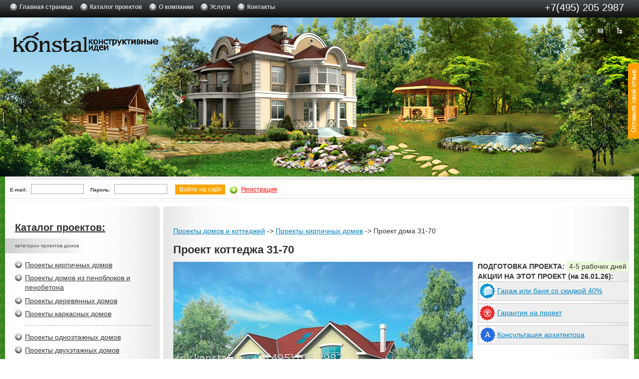

--- FILE ---
content_type: text/html; charset=utf-8
request_url: https://konstal.ru/31-70
body_size: 7484
content:
<!DOCTYPE HTML PUBLIC "-//W3C//DTD HTML 4.01 Transitional//EN" "http://www.w3.org/TR/html4/loose.dtd">
﻿﻿<html lang="ru"> 
<head>
<title>Проект дома 31-70 из кирпича. Проект коттеджа 31-70. Дом 12.02 на 12.02 м.</title>
<meta http-equiv="Content-Type" content="text/html; charset=windows-1251">
<meta name='description' content='Современный коттедж 31-70 из кирпича или поризованного камня. Проект коттеджа 31-70. Дом 12.02 на 12.02 м, площадью 205.70 кв. м., 2 этажа, с мансардой. Готовые типовые проекты загородных домов по низким ценам.' />
<meta name='keywords' content='проекты домов, проекты коттеджей, проекты загородных домов, типовые проекты, проекты домов и коттеджей, проект коттеджа цена, лучшие проекты домов и коттеджей, проектирование, индивидуальные проекты домов, проекты домов и коттеджей бесплатно, внесение изменений, строительство' />
<meta property="og:url" content="https://konstal.ru/31-70" />
<meta property="og:type" content="article" />
<meta property="og:title" content="Проект дома 31-70 из кирпича. Проект коттеджа 31-70. Дом 12.02 х 12.02 м." />
<meta property="og:image" content="https://shop.konstal.ru/amf/Services/ru/konstal/shop/img/view.php?width=470&height=246&code=31-70" alt="Проект дома 31-70" />
<meta property="og:description" content='Современный коттедж 31-70 из кирпича или поризованного камня. Проект коттеджа 31-70. Дом 12.02 на 12.02 м, площадью 205.70 кв. м., 2 этажа, с мансардой. Готовые типовые проекты загородных домов по низким ценам.' />
<link rel="icon" href="/favicon.ico" type="image/x-icon">
<link rel="shortcut icon" href="/favicon.ico" type="image/x-icon">

<link rel="canonical" href=https://konstal.ru/31-70>
<link href="/css/style1.css" rel="stylesheet" type="text/css">
<!--[if IE 7]><html class="ie7"><![endif]-->
<!--[if IE 8]><html class="ie8"><![endif]-->
<!--Акции-->
<script type="text/javascript" src="https://ajax.googleapis.com/ajax/libs/jquery/1.3.2/jquery.min.js"></script>
<script type="text/javascript">
$(function(){
$('dl.tabs dt').click(function(){
$(this)
.siblings().removeClass('selected').end()
.next('dd').andSelf().addClass('selected');
});
});
</script>
<!--Конец акции-->

<!--Google Analytics-->
<script type="text/javascript">

  var _gaq = _gaq || [];
  _gaq.push(['_setAccount', 'UA-3084257-1']);
  _gaq.push(['_trackPageview']);

  (function() {
    var ga = document.createElement('script'); ga.type = 'text/javascript'; ga.async = true;
    ga.src = ('https:' == document.location.protocol ? 'https://ssl' : 'http://www') + '.google-analytics.com/ga.js';
    var s = document.getElementsByTagName('script')[0]; s.parentNode.insertBefore(ga, s);
  })();

</script>
<!--End of Google Analytics-->
</head>
<body>
<div class="all_wrap">
	<div class="header">
    	<div class="top_links">
        	<ul>
                <li><a href="/">Главная страница</a></li>
                <li><a href="/catalogue/">Каталог проектов</a></li>
                <li><a href="/about/">О компании</a></li>
                <li><a href="/services/">Услуги</a></li>
                <li><a href="/coordinates/">Контакты</a></li>
            </ul>
            <div class="tel_numb">+7(495) 205 2987</div>
        </div>
        <div class="header_img">
        	<a href="/" class="logo"></a>
            <div class="head_block_a">
            	<a href="/"><img src="/img/home.png" width="19" height="18" alt=""></a>
                <img src="/img/border.png" width="11" height="16" alt="">
                <a href="/feedback/mail/"><img src="/img/mail.png" width="19" height="18" alt=""></a>
                <img src="/img/border.png" width="11" height="16" alt="">
                <a href="/map/"><img src="/img/map.png" width="19" height="18" alt=""></a>
            </div>
            <a href="/feedback/mail/" class="pos"></a>
        </div>
    </div>
    <div class="wrap_cont">
    	<div class="input_w_form">
        	<div class="input_form">
            	<form>
                	<label>E-mail:<input type="text"></label>
                    <label>Пароль:<input type="password"></label>
                    <button type="submit">Войти на сайт</button>
                </form>
                <a href="#">Регистрация</a>
            </div>
        </div>
        <div class="content">
        	<div class="left_block">
            	<div class="left_menu">
                	<div class="left_menu_tr"></div>
                	<div class="left_menu_br"></div>
                    <h3><a href="/catalogue/">Каталог проектов:</a></h3>
                    <div class="categories">категории проектов домов</div>
                    <ul>
                    	<li><a href="/catalogue/0-10000/brick">Проекты кирпичных домов</a></li>
                        <li><a href="/catalogue/0-10000/gas_concrete,foam_concrete,haydite_concrete,casing">Проекты домов из пеноблоков и пенобетона</a></li>
                        <li><a href="/catalogue/0-10000/wood">Проекты деревянных домов</a></li>
                        <li><a href="/catalogue/0-10000/frame">Проекты каркасных домов</a></li>
                    </ul>
                    <ul>
                    	<li><a href="/catalogue.php?floor=1">Проекты одноэтажных домов</a></li>
                        <li><a href="/catalogue.php?floor=2">Проекты двухэтажных домов</a></li>
                        <li><a href="/catalogue.php?floor=3">Проекты трехэтажных домов</a></li>
                        <li><a href="/catalogue.php?floor=4">Проекты четырехэтажных домов</a></li>
                    </ul>
                    <ul>
                    	<li><a href="/catalogue.php?g_cokol=yes">Проекты домов с цокольным этажом</a></li>
                        <li><a href="/catalogue.php?g_mans=yes">Проекты домов с мансардой</a></li>
                    </ul>
                    <ul class="blue_a">
                    	<li><a href="/catalogue.php?town=yes">Проекты таунхаусов и блокированных домов</a></li>
                        <li><a href="/catalogue.php?two_s=yes">Проекты домов на две семьи</a></li>
                        <li><a href="/catalogue.php?uzk=yes">Проекты узких домов</a></li>
                        <li><a href="/catalogue.php?bany=yes">Проекты бань</a></li>
                        <li><a href="/catalogue.php?mansions=yes">Проекты особняков</a></li>
                        <li><a href="/catalogue.php?poris=yes">Проекты домов из поризованного камня (RAUF, KNAUF)</a></li>
                        <li><a href="/catalogue.php?garages=yes">Проекты гаражей</a></li>
                        <li><a href="/catalogue.php?arbors=yes">Проекты беседок, строительство беседок</a></li>
                        <li><a href="/catalogue.php?pools=yes">Проекты бассейнов</a></li>
                    </ul>
                    <ul class="red_a">
                    	<li><a href="/sostav/">Состав проектной документации</a></li>
                    </ul>
                    <ul class="green_a">
                    	<li><a href="/price.php">Проекты по номерам</a></li>
                    </ul>
                    <ul class="yellow_a">
                    	<li><a href="/zakaz.php?code=31-70">Заказать проект загородного дома</a></li>
                    </ul>
                </div>
                <div class="left_banner"><a href="/calk.php"><img src="/images/b1.png" width="240" height="74" alt=""></a></div>
                <div class="left_banner"><a href="/licence"><img src="/images/b2.png" width="240" height="172" alt=""></a></div>
                <table width="240px" border="0" cellspacing="2" cellpadding="0" class="dost_table">
                  <tr>
                    <td colspan="2" class="td0"><img src="/images/dost.png" width="236" height="70" alt=""></td>
                  </tr>
                  <tr>
                    <td colspan="2" class="td1">Доставка проектов:</td>
                  </tr>
                  <tr>
                    <td class="td2">Москва, Санкт-Петербург</td>
                    <td class="td2">1 день</td>
                  </tr>
                  <tr>
                    <td class="td3">Новосибирск, Екатеринбург, Нижний Новгород, Казань, Воронеж, Самара</td>
                    <td class="td3">2 дня</td>
                  </tr>
                  <tr>
                    <td class="td2">Тюмень, Калининград, Сочи, Краснодар, Ростов-на-Дону, Владивосток, Пермь, Челябинск, Оренбург</td>
                    <td class="td2">3 дня</td>
                  </tr>
                  <tr>
                    <td class="td3">Доставка в другие города России и страны бывшего СНГ</td>
                    <td class="td3">1-5 рабочих дней</td>
                  </tr>
                </table>
            </div>


            <div class="wrap_right_part">
            	<div class="wrap_3_bock">
                	<div class="wrap_cat">
                		<div class="gray_pole1">
                    		<div class="gray_pole2">
                        		<div class="gray_pole_tr"></div>
                        		<div class="gray_pole_tl"></div>
                        		<div class="gray_pole_br"></div>
                        		<div class="gray_pole_bl"></div>
<p><a href="/"> Проекты домов и коттеджей</a> -&gt; <a href="https://konstal.ru/catalogue/0-10000/brick">Проекты  
кирпичных домов</a> -&gt; Проект дома 31-70<BR>
            </p>
				<h1>Проект коттеджа 31-70								<br /></h1>
				<div class="project">
                <div class="project_img"><img src="https://shop.konstal.ru/amf/Services/ru/konstal/shop/img/view.php?width=600&height=600&code=31-70" alt="Проект дома 31-70" /></div>
			<div class="proj_block">
 
<b>ПОДГОТОВКА ПРОЕКТА:</b>
<span style='background: #ebfad8; padding: 2px 5px;'>4-5 рабочих дней</span><br>
<b>АКЦИИ НА ЭТОТ ПРОЕКТ (на 26.01.26):</b>
<div class="pr_ac"><table><tr><td><a class="dynamic" href="#" onclick="$('.spoiler1').toggle(600);$('.spoiler2').hide(600);$('.spoiler3').hide(600);return false;"><img src="/img/garaj_zn.png" alt=""></a></td><td><a class="dynamic" href="#" onclick="$('.spoiler1').toggle(600);$('.spoiler2').hide(600);$('.spoiler3').hide(600);return false;">Гараж или баня со скидкой 40%</a></td></tr></table>
<div class="spoiler1">Покупая этот проект, вы также можете приобрести проект гаража или бани со скидкой 40%.<br>Бани: <a href='/10-17'>10-17</a>, <a href='/10-39'>10-39</a>, <a href='/10-60'>10-60</a><br>Гаражи: <a href='/90-02'>90-02</a>, <a href='/90-03'>90-03</a>, <a href='/90-04'>90-04</a>, <a href='/90-07'>90-07</a>, <a href='/90-09'>90-09</a>, <a href='/90-10'>90-10</a></div></div>
<div class="pr_ac"><table><tr><td><a class="dynamic" href="#" onclick="$('.spoiler2').toggle(600);$('.spoiler1').hide(600);$('.spoiler3').hide(600);return false;"><img src="/img/garant_zn.png" alt=""></a></td><td><a class="dynamic" href="#" onclick="$('.spoiler2').toggle(600);$('.spoiler1').hide(600);$('.spoiler3').hide(600);return false;">Гарантия на проект</a></td></tr></table>
<div class="spoiler2">На данный проект предоставляется гарантия.</div></div>
<div class="pr_ac"><table><tr><td><a class="dynamic" href="#" onclick="$('.spoiler3').toggle(600);$('.spoiler1').hide(600);$('.spoiler2').hide(600);return false;"><img src="/img/a.png" alt=""></a></td><td><a class="dynamic" href="#" onclick="$('.spoiler3').toggle(600);$('.spoiler1').hide(600);$('.spoiler2').hide(600);return false;">Консультация архитектора</a></td></tr></table>
<div class="spoiler3">На вопросы о доработках отвечает архитектор.</div></div>	
		</div>
									
										  <div class="proj_com_par">
                                          <b>Общая площадь: 205.70 м<sup>2</sup></b><br>
                                          <b>Состав проекта: разделы <a href="/sostav/">АС (АР + КР)</a></b><br>
                                          										  <b>Цена: <font color="#FF0000" size="4">32 000</font> руб.</b>&nbsp;&nbsp;&nbsp;<a href="#discount">Нашли дешевле?</a><br>
                                          Есть <a href=/mirror.php?code=31-70>зеркальный вариант</a> проекта!</div>
									<div class="proj_com">
                                    	<a href="/zakaz.php?code=31-70" class="proj_com_first"><img src="img/prc1.jpg" width="50" height="50" alt="Купить проект дома"><br>Купить проект дома</a>
<a href="/3d.php?code=31-70" target="_blank"><img src="img/prc5.jpg" width="50" height="50" alt=""><br>Посмотреть 3d модель</a>                                        <a href="/feedback/mail/"><img src="img/prc2.jpg" width="50" height="50" alt=""><br>Задать вопрос по проекту</a>
                                        <a href="/print.php?code=31-70"><img src="img/prc4.jpg" width="50" height="50" alt=""><br>Версия для печати</a>
                                    </div>
                                    <p class="proj_prev"></p>

                                    <h2>Материалы для строительства дома:</h2>
                                    <ul class="proj_mat">
                                    	<li><a href="/articles/articles_95.html"><b>Фундаменты –</b> сборный железобетон</a></li>
                                        <li><b>Наружные стены –</b> кирпич</li>
                                        <li><b>Перекрытия –</b> сборные железобетонные</li>
                                        <li><b>Кровля –</b> мансардная</li>
                                        <li><b>Покрытие –</b> металлочерепица</li>
                                        <li><b>Наружная отделка –</b> облицовочный кирпич</li>
                                        <li><b>Цоколь –</b> натуральный (искусственный) камень</li>
                                    </ul>
                                    <div class="proj_fig">
                                    	<div class="fig1">
                                        	<h2>План дома</h2>
				<img src="https://shop.konstal.ru/amf/Services/ru/konstal/shop/img/stage.php?width=500&height=500&code=31-70/31-70_1.jpg" alt="План первого этажа дома 31-70"/><br /><center>План первого этажа</center><br /><br /><img src="https://shop.konstal.ru/amf/Services/ru/konstal/shop/img/stage.php?width=500&height=500&code=31-70/31-70_m.jpg" alt="План мансардного этажа дома 31-70"/><br /><center>План мансардного этажа</center><br /><br />                                        </div>
                                        <div class="fig2">
                                        	<h2>Фасады дома</h2>
				<img src="https://shop.konstal.ru/amf/Services/ru/konstal/shop/img/facade.php?width=200&height=200&code=31-70/31-70_f1.jpg" alt="Фасад дома 31-70"/><br /><img src="https://shop.konstal.ru/amf/Services/ru/konstal/shop/img/facade.php?width=200&height=200&code=31-70/31-70_f2.jpg" alt="Фасад дома 31-70"/><br /><img src="https://shop.konstal.ru/amf/Services/ru/konstal/shop/img/facade.php?width=200&height=200&code=31-70/31-70_f3.jpg" alt="Фасад дома 31-70"/><br /><img src="https://shop.konstal.ru/amf/Services/ru/konstal/shop/img/facade.php?width=200&height=200&code=31-70/31-70_f4.jpg" alt="Фасад дома 31-70"/><br /><br /><br />                                        </div>
                                    </div>
                                    <div class="buy">
                                    	<h2>Проект дома цена</h2>
                                    	<a href="/zakaz.php?code=31-70"></a>
                                    </div>
                                    <p class="price"><b>Цены</b> на проекты домов, коттеджей, услуги и все прочие товары приведенные ниже актуальны на <b>
26.01.26                                    </b>.<br> Не следует забывать, что с течением времени цены <b>могут меняться</b>.</p>
                                    <table width="668px" border="0" cellspacing="0" cellpadding="0" class="compl">
                                      <tr class="compl_first">
                                        <td><b>Комплектация:</b></td>
                                        <td><b>Цена&nbsp;(руб):</b></td>
                                      </tr>
                                      <tr>
                                        <td>Комплект чертежей (разделы АС (АР + КР)) [<a href="/komplfool/"> комплектация </a>]</td>
                                        <td><b>32 000</b></td>
                                      </tr>
                                      <tr>
                                        <td>Доп. комплект чертежей без лицензии (копия для строителей) <font color="#FF0000">**</font> [<a href="/komplstr/"> комплектация </a>]</td>
                                        <td><b>3 000</b></td>
                                      </tr>
                                      <tr>
                                        <td>Паспорт проекта <font color="#FF0000">**</font> [<a href="/komplpass/"> комплектация </a>]</td>
                                        <td><b>3 000</b></td>
                                      </tr>
                                      <tr class="compl_first">
                                        <td><b>Дополнительные услуги:</b></td>
                                        <td><b>Цена&nbsp;(руб):</b></td>
                                      </tr>									  
                                      <tr>
                                        <td>Примерная стоимость строительства дома (под чистовую отделку) <font color="#FF0000">***</font></td>
                                        <td><b>
4 114 000										
										</b></td>
									  </tr>
                                      <tr>
                                        <td>Внесение изменений, составление сметы, консультации по строительству</td>
                                        <td><b><a href="/services/">Подробнее</a></b></td>
                                      </tr>									  
                                    </table>
                                    <p class="star_send">(<font color="#FF0000">**</font>) Паспорт проекта и Доп. комплект чертежей без лицензии (копия для строителей) отдельно от основного комплекта не продаются.<br>
                                    (<font color="#FF0000">***</font>) Более точно можем рассчитать по Вашему запросу.</p>
									<a name=discount></a>
									<div class="div_info">
                                    	<span>Видели этот проект дома дешевле? Мы продадим Вам по еще более низкой цене!</span>
                                        <p>Пришлите нам с помощью <a href="/feedback/mail/">обратной связи</a> конкретную <b>ссылку</b> и <b>ПОЛУЧИТЕ ПРОЕКТ ПО ЕЩЕ БОЛЕЕ НИЗКОЙ ЦЕНЕ.</b></p>
                                        <p><font size="1">(<font color="#FF0000">*</font>) Предложение действительно для цен, найденных в каталогах проектов (интернет-магазинах проектов), торгующих только лицензионными проектами, подлинность которых подтверждена голограммой с уникальным номером.</font></p>
					<span>Разница — не только в цене</span>
					<p>Проект с голограммой гарантирует ответственность проектировщика за правильность чертежей. Вы всегда сможете обратиться к автору проекта за необходимыми разъяснениями.</p>
					<p>Если же вы покупаете контрафактный проект, то рискуете получить устаревшую или некорректную документацию, а претензии по качеству предъявить будет некому.</p>
					<p>Сэкономив несколько тысяч рублей на покупке документации, вы рискуете потерять сотни тысяч при строительстве, исправляя ошибки контрафактного проекта.</p>
					<b>Все цены на нашем сайте даны с учетом всех налогов.</b>
                                    </div>
                                    <p>Задать вопрос или заказать проект Вы можете по телефону: <b>(495) 205-2987</b></p>


<!--Блок похожие проекты-->
<h2>Популярные проекты домов:</h2>
<div class="proj_nav">
 
<div class="proj_recom">
<table>
<tr><td><a href="/10-26">Проект дома 10-26</a></tr></td>
<tr><td><a href="/10-26"><img src="https://shop.konstal.ru/amf/Services/ru/konstal/shop/img/preview.php?width=125&height=125&code=10-26" alt="Рекомендуемый проект дома 10-26" /></a>
</tr></td></table>
</div> 
<div class="proj_recom">
<table>
<tr><td><a href="/12-20">Проект дома 12-20</a></tr></td>
<tr><td><a href="/12-20"><img src="https://shop.konstal.ru/amf/Services/ru/konstal/shop/img/preview.php?width=125&height=125&code=12-20" alt="Рекомендуемый проект дома 12-20" /></a>
</tr></td></table>
</div> 
<div class="proj_recom">
<table>
<tr><td><a href="/32-53">Проект дома 32-53</a></tr></td>
<tr><td><a href="/32-53"><img src="https://shop.konstal.ru/amf/Services/ru/konstal/shop/img/preview.php?width=125&height=125&code=32-53" alt="Рекомендуемый проект дома 32-53" /></a>
</tr></td></table>
</div> 
<div class="proj_recom">
<table>
<tr><td><a href="/32-89">Проект дома 32-89</a></tr></td>
<tr><td><a href="/32-89"><img src="https://shop.konstal.ru/amf/Services/ru/konstal/shop/img/preview.php?width=125&height=125&code=32-89" alt="Рекомендуемый проект дома 32-89" /></a>
</tr></td></table>
</div> 
<div class="proj_recom">
<table>
<tr><td><a href="/33-44">Проект дома 33-44</a></tr></td>
<tr><td><a href="/33-44"><img src="https://shop.konstal.ru/amf/Services/ru/konstal/shop/img/preview.php?width=125&height=125&code=33-44" alt="Рекомендуемый проект дома 33-44" /></a>
</tr></td></table>
</div> 
<div class="proj_recom">
<table>
<tr><td><a href="/52-49">Проект дома 52-49</a></tr></td>
<tr><td><a href="/52-49"><img src="https://shop.konstal.ru/amf/Services/ru/konstal/shop/img/preview.php?width=125&height=125&code=52-49" alt="Рекомендуемый проект дома 52-49" /></a>
</tr></td></table>
</div></div>
 
<!--Конец блока похожие проекты-->

<!--Блок ассоциативной навигации-->
<div class="proj_nav">
<p>Категории проекта: <a href="
/catalogue/0-10000/brick">
Проекты 
двухэтажных домов из 
кирпича, 
</a>

<a href="/catalogue/0-10000/brick"> Проекты кирпичных домов с мансардой,</a> 

 

<a href="/"> Готовые проекты домов и коттеджей,</a>

 

<a href="
/catalogue/0-10000/wood">
 Проекты 
двухэтажных домов из 
дерева 
</a></p>
</div>
                                     </div>  
                    		</div>
                		</div>
                    </div>
                </div>
            </div>            
        </div>
<!--Конец блока ассоциативной навигации-->
    	<div class="footer">
        	<div class="wrap_foot_con">
            	<div class="bottom_menu">
                	<ul>
                    	<li><a href="/">Главная</a></li>
                        <li>|</li>
                        <li><a href="/catalogue/">Каталог проектов</a></li>
                        <li>|</li>
                        <li><a href="/coordinates/">Контакты</a></li>
                    </ul>
                </div>
                <div class="adr">
                	<p>Наш адрес:<br>123610, Москва, Краснопресненская наб., 12<br>Центр международной торговли<br>Тел. +7 (495) 205 2987</p>
                    <div class="adr_tel">+7(495) 205 2987<br>Без выходных !</div>
                </div>
                <div class="warn">ВНИМАНИЕ! Данный сайт носит исключительно информационный характер и не является публичной офертой, определяемой положениями Статьи 437 Гражданского Кодекса Российской Федерации.</div>
                <div class="socblock">
<noindex>
<!-- Bitrix24 -->
<script data-skip-moving="true">
        (function(w,d,u){
                var s=d.createElement('script');s.async=1;s.src=u+'?'+(Date.now()/60000|0);
                var h=d.getElementsByTagName('script')[0];h.parentNode.insertBefore(s,h);
        })(window,document,'https://cdn.bitrix24.ru/b7556149/crm/site_button/loader_2_7qfczr.js');
</script>
<!--/Bitrix24 -->
<!--LiveInternet counter--><script type="text/javascript"><!--
document.write("<a href='http://www.liveinternet.ru/click' "+
"target=_blank><img src='//counter.yadro.ru/hit?t57.6;r"+
escape(document.referrer)+((typeof(screen)=="undefined")?"":
";s"+screen.width+"*"+screen.height+"*"+(screen.colorDepth?
screen.colorDepth:screen.pixelDepth))+";u"+escape(document.URL)+
";"+Math.random()+
"' alt='' title='LiveInternet' "+
"border='0' width='88' height='31'><\/a>")
//--></script><!--/LiveInternet-->

<!-- Yandex.Metrika counter -->
<script src="//mc.yandex.ru/metrika/watch.js" type="text/javascript"></script>
<script type="text/javascript">
try { var yaCounter330507 = new Ya.Metrika({id:330507,
          webvisor:true,
          clickmap:true,
          trackLinks:true,
          accurateTrackBounce:true});
} catch(e) { }
</script>
<noscript><div><img src="//mc.yandex.ru/watch/330507" style="position:absolute; left:-9999px;" alt="" /></div></noscript>
<!-- /Yandex.Metrika counter -->

<!-- begin of Top100 code -->

<script id="top100Counter" type="text/javascript" src="http://counter.rambler.ru/top100.jcn?2687524"></script>
<noscript>
<a href="http://top100.rambler.ru/navi/2687524/">
<img src="https://counter.rambler.ru/top100.cnt?2687524" alt="Rambler's Top100" border="0" />
</a>

</noscript>
<!-- end of Top100 code -->
<div class="share42init"></div>
<script type="text/javascript" src="https://konstal.ru/socnet/share43.js"></script>
<script type="text/javascript">share42('https://konstal.ru/socnet/')</script>
</noindex>
                </div>
                <div class="copyr">Каталог проектов домов и коттеджей<br>&copy; 2001-2026</div>
            </div>
        </div>
    </div>
</div>
</body>
</html>

--- FILE ---
content_type: text/css
request_url: https://konstal.ru/css/style1.css
body_size: 4403
content:
html {
	width:100%;
	height:100%;
	margin-top:-25px;
	padding:0px;
}

body {
	width:100%;
	margin:0px;
	padding:0px;
	min-height:100%;
	_height:100%;
	font-family:Arial, Helvetica, sans-serif;
	font-weight:normal;
}

img {
	margin:0px;
	padding:0px;
}

.all_wrap {
	max-width:1600px;
	margin:0 auto;
	background:url(../img/grass.jpg) left top repeat;
}

.header {
	min-height:359px;
	border-top:2px solid #ffffff;
	min-width:1255px;
}

.top_links {
	height:39px;
	border-top:1px solid #a0a0a0;
	background:url(../img/top_links_bg.png) left top repeat-x;
	min-width:1000px;
	max-width:1600px;
	margin:0 auto;
	position:relative;
}

.top_links ul {
	margin:0px;
	padding:0px;
	list-style:none;
	height:30px;
	width:800px;
	margin-left:20px;
	margin-top:8px;
	float:left;
}

.top_links ul li {
	display:inline;
	margin:0px;
	padding:0px;
	background:url(../img/arrow.gif) left 3px no-repeat;
	padding-left:19px;
	padding-right:11px;
}

.top_links ul li a {
	font-family:Arial, Helvetica, sans-serif;
	font-size:12px;
	font-weight:bold;
	line-height:20px;
	color:#d3d3d3;
	text-decoration:none;
}

.top_links ul li a:hover {
	text-decoration:underline;
}

.tel_numb {
	width:400px;
	float:right;
	height:38px;
	padding-right:30px;
	text-align:right;
	font-family:Arial, Helvetica, sans-serif;
	font-weight:normal;
	font-size:20px;
	line-height:38px;
	color:#ffffff;
}

.header_img {
	height:319px;
	min-width:1000px;
	max-width:1600px;
	margin:0 auto;
	background:url(../img/head_img.jpg) left top no-repeat;
	background-color:#ffffff;
	position:relative;
}

.logo {
	display:block;
	height:70px;
	width:300px;
	position:relative;
	left:26px;
	top:15px;
	background:url(../img/site_logo_1.gif) left top no-repeat;
}

.head_block_a {
	width:98px;
	height:18px;
	position:absolute;
	top:17px;
	right:27px;
}

.head_block_a img {
	border:none;
}

.pos {
	display:block;
	width:22px;
	height:151px;
	position:absolute;
	right:0px;
	top:92px;
	background:url(../img/possend.png) left top no-repeat;
}

.wrap_cont {
	margin-left:10px;
	margin-right:10px;
	background:url(../img/footergrass.jpg) left bottom repeat-x;
	min-width:1235px;
	padding-bottom:25px;
}

.input_w_form {
	min-height:43px;
	background:url(../img/inp_f_bgt.png) left top repeat-x;
	background-color:#ffffff;
	padding-top:6px;
	border-bottom:1px solid #ebebeb;
	max-width:1580px;
	margin:0 auto;
}

.input_form {
	min-height:34px;
	background:url(../img/inp_f_bgb.png) left bottom repeat-x;
	background-color:#ffffff;
	padding-left:10px;
	padding-top:9px;
}

.input_form form {
	display:inline;
}

.input_form form label {
	font-family:Arial, Helvetica, sans-serif;
	font-size:10px;
	font-weight:bold;
	color:#333333;
	line-height:20px;
}

.input_form form label input[type="text"], .input_form form label input[type="password"] {
	height:16px;
	width:100px;
	border:1px solid #aaaaaa;
	outline:none;
	font-family:Arial, Helvetica, sans-serif;
	font-weight:normal;
	color:#000000;
	margin:0px;
	margin-left:8px;
	margin-right:9px;
}

.input_form form button {
	height:20px;
	width:100px;
	border:none;
	outline:none;
	font-family:Arial, Helvetica, sans-serif;
	font-weight:normal;
	color:#ffffff;
	background-color:#ffa500;
	padding:0px;
	margin:0px;
	line-height:18px;
	margin-left:3px;
}

.input_form form label input[type="checkbox"] {
	margin:0px;
	margin-left:12px;
	margin-right:9px;
}

.input_form a {
	font-family:Arial, Helvetica, sans-serif;
	font-size:12px;
	line-height:12px;
	color:#ff0000;
	background:url(../img/reg.jpg) 5px top no-repeat;
	padding-left:28px;
	padding-bottom:4px;
}

.input_form a:hover {
	text-decoration:none;
}

.input_form a img {
	border:none;
	margin-left:6px;
	margin-right:6px;
	position:relative;
	top:4px;
}

.content {
	overflow:hidden;
	background-color:#ffffff;
	max-width:1600px;
	margin:0 auto;
}

.left_block {
	width:310px;
	float:left;
	position:relative;
	z-index:1;
	padding-top:10px;
	padding-bottom:40px;
}

.left_menu {
	width:290px;
	min-height:20px;
	background:url(../img/right_gbg.jpg) right top repeat-y;
	position:relative;
	padding-top:30px;
	padding-bottom:20px;
	padding-left:20px;
	margin-bottom:20px;
}

.left_menu_tr {
	width:3px;
	min-height:3px;
	background:url(../img/gr_rounded.png) left bottom no-repeat;
	position:absolute;
	top:0px;
	right:0px;
}

.ie7 .left_menu_tr {
	top:-15px;
}

.left_menu_br {
	width:3px;
	height:3px;
	background:url(../img/gr_rounded.png) left top no-repeat;
	position:absolute;
	bottom:0px;
	right:0px;
}

h3 {
	margin:0px;
	padding:0px;
}

h3 a {
	font-family:Arial, Helvetica, sans-serif;
	font-size:20px;
	font-weight:bold;
	line-height:24px;
	color:#333333;
	text-decoration:underline;
}

h3 a:hover {
	color:#FF0000;
}

.categories {
	width:300px;
	background:url(../img/lmenu_elbg.jpg) left top repeat-y;
	padding-left:20px;
	font-size:10px;
	line-height:14px;
	color:#555555;
	margin-left:-20px;
	padding-top:8px;
	padding-bottom:8px;
	margin-top:10px;
}

.left_menu ul {
	display:block;
	border-bottom:1px dashed #aaaaaa;
	list-style:none;
	margin:0px;
	padding:0px;
	margin-left:20px;
	margin-right:20px;
	padding: 10px 0px;
}

.left_menu ul li {
	margin:0px;
	padding:0px;
	padding:3px 0px;
	line-height:20px;
	padding-left:20px;
	margin-left:-20px;
	background:url(../img/arrow.gif) left 5px no-repeat;
}

.ie7 .left_menu ul li {
	padding-left:25px;
}

.left_menu ul li a {
	line-height:20px;
	font-family:Arial, Helvetica, sans-serif;
	font-size:14px;
	color:#333333;
	text-decoration:underline;
}

.blue_a li a {
	color:#0099ff !important;
}

.blue_a li a:hover {
	color:#ff0000 !important;
}

.red_a li a {
	color:#ff0000 !important;
}

.red_a li a:hover {
	color:#ff0000 !important;
}

.green_a li a {
	color:#008000 !important;
}

.green_a li a:hover {
	color:#ff0000 !important;
}

.yellow_a li a {
	color:#ffa500 !important;
}

.yellow_a li a:hover {
	color:#ff0000 !important;
}

.left_menu ul li a:hover {
	color:#ff0000;
}

.left_banner {
	display:block;
	width:240px;
	margin-left:43px;
	margin-bottom:20px;
}

.left_banner a img {
	max-width:240px;
	margin:0px;
	padding:0px;
	border:none;
}

.dost_table {
	border:none;
	margin-left:43px;
	width:240px;
	font-size:14px;
}

.dost_table tr td {
	padding:3px;
}

.dost_table tr .td0 {
	padding:0px !important;
}

.dost_table tr .td1 {
	background-color:#dddddd;
	font-weight:bold;
}

.dost_table tr .td2 {
	background-color:#ffe6b0;
}

.dost_table tr .td3 {
	background-color:#ffeec8;
}

.dost_table tr td img {
	border:none;
}

.wrap_right_part {
	float:left;
	background-color:#ffffff;
	width:100%;
	margin-left:-310px;
}

.wrap_3_bock {
	background-color:#ffffff;
	margin-left:310px;
}

.wrap_cat {
	margin-left:7px;
	margin-top:10px;
	margin-right:10px;
}

.cat_el {
	width:202px;
	min-height:435px;
	margin-right:10px;
	margin-left:8px;
	margin-top:18px;
	float:left;
}

.cat_el_img {
	margin-bottom:7px;
	text-align:center;
}

.cat_el_img img {
	max-width:200px;
	margin:0px;
	padding:0px;
	border:1px solid #dadada;
	margin-bottom:5px;
}

.cat_el_title {
	font-family:Arial, Helvetica, sans-serif;
	font-size:1em;
	color:#0096de;
	text-decoration:underline;
	padding-bottom:2px;
}

.cat_el_title:hover {
	color:#ff0000;
}

.cat_sl_img {
	padding:1px 0px;
}

.cat_sl_img img {
	border:1px solid #dadada;
}

.cat_var {
	width:105px;
	height:19px;
	background:url(../img/breif_var.gif) left top no-repeat;
	margin:2px 0px;
	color:#ffffff;
	font-size:12px;
	line-height:19px;
	padding-left:2px;
}

.cat_el_prev {
	padding:2px 0px;
	font-size:12px;
	line-height:16px;
	color:#777777;
	text-align:justify;
}

.cat_el_param {
	margin:0px;
	padding:0px;
	width:198px;
	padding:5px 2px;
	font-size:12px;
	line-height:16px;
	color:#333333;
	list-style:none;
	background-color:#eeeeee;
}

.cat_el_param li {
	margin:0px;
	padding:0px;
	font-size:12px;
	line-height:16px;
	color:#333333;
}

.cat_el_param li span {
	color:#ff0000;
	font-weight:bold;
}

.cat_el_param li sup {
	vertical-align: baseline;
	position: relative;
	top: -0.4em;
}

.cat_el_param li a {
	font-size:12px;
	line-height:16px;
	font-weight:bold;
	color:#0096de;
	text-decoration:underline;
}

.cat_el_param li a:hover {
	color:#ff0000;
}

.cat_el_com {
	width:196px;
	background:url(../img/combgtop.png) left top no-repeat;
	background-color:#ffe6b0;
	position:relative;
	padding-top:13px;
	padding-bottom:5px;
	margin-top:3px;
	font-family:Arial, Helvetica, sans-serif;
	font-size:10px;
	line-height:12px;
	color:#333333;
	padding-left:4px;
}

.cat_el_com_a {
	font-family:Arial, Helvetica, sans-serif !important;
	font-size:10px !important;
	line-height:14px !important;
	color:#333333 !important;
	text-decoration:none !important;
}

.cat_el_com_a b {
	color:#C20000 !important;
}

.cat_el_combottom {
	width:200px;
	height:5px;
	position:absolute;
	left:0px;
	bottom:0px;
	background:url(../img/combgbottom.png) left bottom no-repeat;
}

.nav_crumbs {
	min-height:30px;
	clear:both;
}

.nav_crumbs a {
	height:22px;
	width:24px;
	background-color:#f5f5f5;
	border:1px solid #dddddd;
	display:inline-block;
	text-align:center;
	line-height:20px;
	font-family:Arial, Helvetica, sans-serif;
	font-size:14px;
	font-weight:bold;
	margin:2px;
	padding-top:2px;
	text-decoration:none;
	color:#0082c4;
}

.nav_crumbs a:hover {
	background-color:#dddddd;
	color:#ff0000;
}

.nav_crumbs .a_act {
	background-color:#ff6900;
	border:1px solid #ff6900;
	color:#ffffff;
}

.nav_crumbs .a_act:hover {
	background-color:#ff6900;
	border:1px solid #ff6900;
	color:#ffffff;
}

.project {
	padding-top:5px;
}

.project_img {
	padding-bottom:5px;
}

.proj_block {
position:absolute;
left:630px; 
top:110px;
width:310px;
}

.pr_ac {
background-color:#eeeeee;
border:1px dotted #aaaaaa;
margin-bottom:5px;

}

.spoiler1 {
  display: none;
}
.spoiler2 {
  display: none;
}
.spoiler3 {
  display: none;
}
class="dynamic"
a.dynamic {
	border-bottom: 1px dashed #0066CC;
    text-decoration: none;
}

.proj_com {
	overflow:hidden;
	padding-bottom:10px;
}

.proj_com a {
	display:block;
	float:left;
	width:120px;
	min-height:120px;
	border:1px dotted #aaaaaa;
	margin-right:7px;
	text-align:center;
	font-size:14px;
	line-height:20px;
	font-weight:bold;
	color:#0082c4;
}

.proj_com a:hover {
	color:#ff0000;
}

.proj_com a img {
	border:none;
	margin-top:15px;
	margin-bottom:5px;
}

.proj_com_first {
	border:2px solid #ff0000 !important;
	min-height:118px !important;
	min-width:118px !important;
	color:#ff0000 !important;
}

.proj_com_red {
	color:#ff0000 !important;
}

.proj_com_par {
	display:inline;
	float:left;
	width:334px;
	height:100px;
	border:1px dotted #aaaaaa;
	margin-right:7px;
	padding-left:7px;
	text-align:left;
	font-size:14px;
	line-height:24px;
	font-weight:normal;
	color:#333333;
	background-color:#eeeeee;
	padding-top:20px;
}

.proj_com_par sup {
	vertical-align: baseline;
	position: relative;
	top: -0.4em;
}

.proj_prev {
	color: #333333;
	font-family:Arial, Helvetica, sans-serif;
	font-size:14px;
	line-height:20px;
}

.proj_prev a {
	color: #0082c4;
	font-family:Arial, Helvetica, sans-serif;
	font-size:14px;
	line-height:20px;
	text-decoration:underline;
}

.proj_prev a:hover {
	color: #ff0000;
}

.proj_ak1 {
	display:inline-block;
	min-height:90px;
	margin:1px;
	padding:0px;
	border:1px dotted #aaaaaa;
	background-color:#ffffff;
	padding:28px 0px;
	list-style:none;
	margin-bottom:0px;
	float:left;
}

.proj_ak2 {
	display:inline-block;
	min-height:148px;
	margin:1px;
	padding:0px;
	border:1px dotted #aaaaaa;
	background-color:#ffffff;
	padding:0px 0px;
	list-style:none;
	margin-bottom:0px;
	float:left;
}

.proj_nav {
	display:inline-block;
	width:100%;
	margin:1px ;
	border:1px dotted #aaaaaa;
	background-color:#ffffff;
	padding:0px 0px;
	list-style:none;
	margin-bottom:0px;
	text-indent:10px;
	float:left;
}

.proj_recom { 
	display:inline-block;
	min-height:20px;
	margin:5px;
	padding:0px;
	border:1px dotted #aaaaaa;
	background-color:#ffffff;
	padding:0px 0px;
	list-style:none;
	margin-bottom:10px;
	float:left;
}

.proj_mat {
	display:inline-block;
	min-height:20px;
	margin:0px;
	padding:0px;
	border:1px dotted #aaaaaa;
	background-color:#ffe6b0;
	padding:10px 0px;
	list-style:none;
	margin-bottom:10px;
}

.proj_mat {
	float:left;
}

.proj_mat li {
	margin:0px;
	padding:0px;
	padding:0px 8px;
	font-size:14px;
	line-height:20px;
	font-weight:normal;
	color:#333333;
}

.proj_mat li a {
	font-size:14px;
	line-height:20px;
	font-weight:normal;
	color:#0082c4;
}

.proj_mat li a:hover {
	color:#ff0000;
}

.proj_fig {
	overflow:hidden;
	clear:both;
	padding-bottom:35px;
}

.fig1 {
	float:left;
	width:507px;
	font-size:14px;
	line-height:20px;
	font-weight:bold;
	color:#333333;
	padding-right:10px;
}

.fig1 img {
	border:1px dotted #aaaaaa;
	margin:2px 0px;
}

.fig2 {
	float:left;
	width:273px;
	font-size:14px;
	line-height:20px;
	font-weight:bold;
	color:#333333;
}

.fig2 img {
	border:1px dotted #aaaaaa;
	margin:2px 0px;
}

.buy {
	overflow:hidden;
}

.buy h2 {
	width:370px;
	float:left;
}

.buy a {
	float:left;
	display:inline-block;
	width:168px;
	height:41px;
	background:url(../img/buy1.jpg) left top no-repeat;
}

.price {
	font-family:Arial, Helvetica, sans-serif;
	font-size:12px;
	color:#999999;
	margin-bottom:10px;
	margin-left:10px;
}

.compl {
	width:668px;
	margin-top:30px;
	margin-left:10px;
}

.compl tr {
	background-color:#fdeeb2;
}

.compl_first {
	border-bottom:none;
	background:url(../img/compl_bg.png) left top repeat-x;
	height:40px;
	color:#ffffff;
}

.compl tr td {
	padding:10px;
	border-bottom:1px solid #aaaaaa;
}

.compl tr td a {
	font-size:12px;
	color:#0082C4;
	border-bottom:1px dashed #0082C4;
	text-decoration:none;
	position:relative;
	top:-1px;
}

.star_send {
	color:#777777;
	padding-top:20px;
}

.div_info {
	width:605px;
	min-height:100px;
	border:1px dotted #aaaaaa;
	border-left:4px solid #9cc440;
	background:url(../img/div_i.png) 15px 50% no-repeat;
	background-color:#ffffff;
	overflow:hidden;
	padding:10px 0px;
	padding-left:100px;
	margin-bottom:30px;
}

.div_info p {
	margin:0px;
	margin-bottom:5px;
}

.div_info span {
	display:inline-block;
	font-size:16px;
	line-height:20px;
	color:#ff0000;
	padding-bottom:5px;
	font-weight:bold;
}

.table_message {
	padding-left:10px;
	margin-bottom:3px;
}

.table_message2 {
	padding-left:60px;
	margin-bottom:3px;
}

.table_message_td1 {
	text-align:center;
	width:135px;
	background:url(../img/mes_tit_bg.png) left top repeat-x;
	padding:5px 0px;
	line-height:14px;
}

.table_message_td1 a {
	color:#222222 !important;
	text-decoration:none;
}

.table_message_td2 {
	text-align:center;
	background:url(../img/mes_tit_bg.png) left top repeat-x;
	padding:5px;
}

.table_message_td2 img {
	width:56px;
	height:56px;
	border:1px solid #d9d9d7;
	margin-bottom:3px;
}

.table_message_td3 {
	background:url(../img/mes_tit_bg2.png) left top repeat-x;
	background-color:#eeeeee;
	border-bottom:1px solid #dddddd;
	padding:8px 0px;
	text-align:center;
	padding:7px;
	font-size:10px;
	color:#aaaaaa;
}


.table_message_td3 img {
	width:56px;
	height:56px;
	border:1px solid #d9d9d7;
	margin-bottom:3px;
}

.table_message_td4 {
	background:url(../img/mes_tit_bg2.png) left top repeat-x;
	background-color:#eeeeee;
	border-bottom:1px solid #dddddd;
	padding:8px 0px;
	text-align:left;
	padding:5px;
	vertical-align:top
}

.home_block {
	min-height:147px;
	background-color:#ffffff;
	width:100%;
	min-width:892px;
	float:left;
	padding-left:10px;
}

.home_block div {
	min-height:147px;
	width:24%;
	min-width:223px;
	background-color:#ffffff;
	float:left;
	text-align:center;
	padding-right:4px;
}

.home_block div a img {
	max-height:111px;
	max-width:223px;
	border:none;
}

.home_block div a {
	text-align:center;
	font-family:Arial, Helvetica, sans-serif;
	font-weight:bold;
	font-size:16px;
	line-height:20px;
	text-decoration:underline;
	color:#0096de;
}

.home_block div a:hover {
	color:#ff0000;
}

.wrap_center_block {
	float:left;
	width:100%;
	margin-right:-280px;
}

.center_block {
	margin-right:280px;
	background-color:#ffffff;
	padding-left:10px;
	padding-top:4px;
	padding-bottom:40px;
}

.gray2_pole1 {
	background-color:#f1f1f1;
	margin-bottom:11px;
	position:relative;
}

.ie7 .gray_pole1 {
	border:1px solid #ffffff;
}

.gray2_pole_tr {
	width:3px;
	min-height:3px;
	background:url(../img/gr2_rounded.png) left bottom no-repeat;
	position:absolute;
	top:0px;
	right:0px;
}

.ie7 .gray2_pole_tr {
	top:-13px;
}

.gray2_pole_tl {
	width:3px;
	min-height:3px;
	background:url(../img/gr2_rounded.png) right bottom no-repeat;
	position:absolute;
	top:0px;
	left:0px;
}

.ie7 .gray2_pole_tl {
	top:-13px;
}

.gray2_pole_br {
	width:3px;
	min-height:3px;
	background:url(../img/gr2_rounded.png) left top no-repeat;
	position:absolute;
	bottom:0px;
	right:0px;
}

.ie7 .gray2_pole_br {
	bottom:4px;
}

.gray2_pole_bl {
	width:3px;
	min-height:3px;
	background:url(../img/gr2_rounded.png) right top no-repeat;
	position:absolute;
	bottom:0px;
	left:0px;
}

.ie7 .gray2_pole_bl {
	bottom:4px;
}

.gray2_pole1 form div {
	padding-bottom:15px;
	padding-top:5px;
	padding-left:5px;
	overflow:hidden;
}

.gray2_pole1 form div label {
	font-family:Arial, Helvetica, sans-serif;
	font-size:12px;
	font-weight:normal;
	line-height:20px;
	color:#555555;
	padding-right:11px;
	display:block;
	float:left;
}

.gray2_pole1 form div label input[type="text"] {
	width:85px;
	height:18px;
	border:1px solid #7f9db9;
	margin:0px;
	margin-top:2px;
}

.gray2_pole1 form div label select {
	max-width:189px;
	height:22px;
	border:1px solid #7f9db9;
	margin:0px;
	margin-top:2px;
	margin-right:2px;
	padding:0px;
	padding-left:2px;
}

.ie7 .gray2_pole1 form div label select {
	margin-top:3px;
}

.checkb {
	font-family:Arial, Helvetica, sans-serif;
	font-size:12px;
	font-weight:normal;
	line-height:20px;
	color:#555555;
	padding:0px !important;
	padding-right:11px;
	display:block;
	float:left;
}

.checkb b {
	padding-left:3px;
}

.checkb input[type="checkbox"] {
	margin-top:5px;
}

.gray2_pole1 form div.bgw {
	background:#ffffff;
}

.find {
	width:78px;
	height:35px;
	background:url(../img/find.jpg) left top no-repeat;
	border:none;
	margin:0px;
	outline:none;
	margin-left:13px;
	margin-top:5px;
}

.ie7 .find {
	margin-top:9px;
}

.ie8 .find {
	margin-top:9px;
}

.find:active {
	position:relative;
	top:1px;
}

.gray_pole1 {
	background:url(../img/left_gbg.jpg) left top repeat-y;
	margin-bottom:11px;
}

.gray_pole2 {
	background:url(../img/right_gbg.jpg) right top repeat-y;
	position:relative;
	padding:25px 20px;
	font-size:14px;
	line-height:20px;
	color: #333333;
	overflow:hidden;
}

.ie7 .gray_pole1 {
	border:1px solid #ffffff;
}

.gray_pole2 a {
	font-size:14px;
	line-height:20px;
	color: #0082c4;
}

.gray_pole2 a:hover {
	color: #ff0000;
}

.gray_pole_tr {
	width:3px;
	min-height:3px;
	background:url(../img/gr_rounded.png) left bottom no-repeat;
	position:absolute;
	top:0px;
	right:0px;
}

.ie7 .gray_pole_tr {
	top:-13px;
}

.gray_pole_tl {
	width:3px;
	min-height:3px;
	background:url(../img/gr_rounded.png) right bottom no-repeat;
	position:absolute;
	top:0px;
	left:0px;
}

.ie7 .gray_pole_tl {
	top:-13px;
}

.gray_pole_br {
	width:3px;
	min-height:3px;
	background:url(../img/gr_rounded.png) left top no-repeat;
	position:absolute;
	bottom:0px;
	right:0px;
}

.ie7 .gray_pole_br {
	bottom:-13px;
}

.gray_pole_bl {
	width:3px;
	min-height:3px;
	background:url(../img/gr_rounded.png) right top no-repeat;
	position:absolute;
	bottom:0px;
	left:0px;
}

.ie7 .gray_pole_bl {
	bottom:-13px;
}

.blue_pole1 {
	background:url(../img/left_bbg.jpg) left top repeat-y;
	margin-bottom:11px;
}

.blue_pole2 {
	background:url(../img/right_bbg.jpg) right top repeat-y;
	position:relative;
	padding:25px 15px;
	font-size:14px;
	line-height:20px;
	color: #333333;
}

.ie7 .blue_pole1 {
	border:1px solid #ffffff;
}

.blue_pole_tr {
	width:3px;
	min-height:3px;
	background:url(../img/blu_rounded.png) left bottom no-repeat;
	position:absolute;
	top:0px;
	right:0px;
}

.ie7 .blue_pole_tr {
	top:-13px;
}

.blue_pole_tl {
	width:3px;
	min-height:3px;
	background:url(../img/blu_rounded.png) right bottom no-repeat;
	position:absolute;
	top:0px;
	left:0px;
}

.ie7 .blue_pole_tl {
	top:-13px;
}

.blue_pole_br {
	width:3px;
	min-height:3px;
	background:url(../img/blu_rounded.png) left top no-repeat;
	position:absolute;
	bottom:0px;
	right:0px;
}

.ie7 .blue_pole_br {
	bottom:-13px;
}

.blue_pole_bl {
	width:3px;
	min-height:3px;
	background:url(../img/blu_rounded.png) right top no-repeat;
	position:absolute;
	bottom:0px;
	left:0px;
}

.ie7 .blue_pole_bl {
	bottom:-13px;
}

h1 {
	margin:0px;
	padding:0px;
	color:#333333;
	font-size: 22px;
	line-height: 28px;
	padding: 0px 0px 5px;
}

h2 {
	margin:0px;
	padding:0px;
	font-size:18px;
	line-height: 28px;
	padding:5px;
	color:#333333;
}

.wrap_house {
	padding-top:2px;
	overflow:hidden;
}

.ie7 .wrap_house {
	padding-bottom:10px;
}

.wrap_house div {
	float:left;
	margin-left:10px;
	margin-bottom:10px;
	padding:1px;
	background-color:#aaaaaa;
	width:100px;
	min-height:80px;
	text-align:center;
}

.ie8 .wrap_house div {
	margin-left:9px;
}

.wrap_house div img {
	border:none;
	margin:0px;
	padding:0px;
	max-width:100px;
	max-height:75px;
}

.wrap_house div ul {
	border:none;
	margin:0px;
	padding:0px;
	width:95px;
	padding-left:5px;
	list-style-position:inside;
	list-style-type:disc;
	font-size:12px;
	line-height:12px;
	text-align:left;
	padding-bottom:2px;
}

.wrap_house div ul li {
	border:none;
	margin:0px;
	padding:0px;
	width:90px;
	font-size:12px;
	line-height:12px;
	padding-top:2px;
}

.wrap_house div ul li sup {
	vertical-align: baseline;
	position: relative;
	top: -0.4em;
}

.white {
	color:#ffffff;
}

.white a {
	color:#ffffff;
	font-size:12px;
	line-height:12px;
	text-decoration:underline;
}

.white a:hover {
	text-decoration:none;
}

.black {
	color:#000000;
}

.black a {
	color:#000000;
	font-size:12px;
	line-height:12px;
	text-decoration:underline;
}

.black a:hover {
	text-decoration:none;
}

.right_block {
	width:264px;
	float:right;
	background-color:#ffffff;
	padding-left:16px;
}

.right_block1 {
	margin:0px;
	padding-top:6px;
	padding-bottom:6px;
	border:1px dotted #aaaaaa;
	width:200px;
	float:right;
	background-color:#ffffff;
	font-family:Arial, Helvetica, sans-serif;
	font-size:12px;
	font-weight:normal;
	padding-left:16px;

	line-height:20px;
	color:#555555;
	display:block;
}

.right_house {
	width:202px;
	margin-top:23px;
}

.right_house img {
	border:1px solid #dadada;
	margin:0px;
	padding:0px;
	max-width:200px;
	margin-bottom:3px;
}

.right_house a {
	font-size:1em;
	font-weight:bold;
	color:#0096de;
	text-decoration:underline;
}

.right_house a:hover {
	color:#ff0000;
}

.right_house p {
	margin:0px;
	padding-top:5px;
	font-size:14px;
	line-height:20px;
	color:#555555;
}

.right_house p sup {
	vertical-align: baseline;
	position: relative;
	top: -0.4em;
}

.our_stock {
	width:241px;
	padding-top:30px;
}

.our_stock table {
	width:241px;
	margin-top:10px;
}

.our_stock table td {
	border:1px dotted #aaaaaa;
	font-size:1em;
	color:#555555;
	padding:2px 0px;
}

.footer {
	min-height:347px;
	border-bottom:2px solid #cecece;
	background:url(../img/footer_img.jpg) 40px bottom no-repeat;
	background-color:#ffffff;
	max-width:1580px;
	margin:0 auto;
}

.wrap_foot_con {
	min-height:347px;
	margin-left:581px;
	margin-right:23px;
}

.bottom_menu {
	min-height:20px;
	padding-top:40px;
	padding-bottom:15px;
}

.bottom_menu ul {
	padding:0px;
	margin:0px;
	list-style:none;
}

.bottom_menu ul li {
	margin:0px;
	padding:0px;
	padding:0px 1px;
	display:inline;
	font-size:18px;
	line-height:22px;
	color:#555555;
}

.bottom_menu ul li a {
	line-height:22px;
	font-size:18px;
	font-weight:normal;
	color:#0096de;
	text-decoration:underline;
}

.bottom_menu ul li a:hover {
	color:#ff0000;
}

.adr {
	overflow:hidden;
}

.adr p {
	padding:0px;
	margin:0px;
	float:left;
	font-family:Arial, Helvetica, sans-serif;
	font-size:16px;
	line-height:20px;
	color:#333333;
	margin-right:-250px;
	padding-right:250px;
}

.adr_tel {
	float:right;
	width:250px;
	font-size:30px;
	line-height:36px;
	color:#555555;
	padding-top:7px;
}

.warn {
	padding-top:15px;
	font-size:12px;
	color:#555555;
}

.socblock {
	padding-top:15px;
}

.socblock .sch {
	margin-right:11px;
}

.socblock .sch img {
	margin:0px;
	padding:0px;
	border:none;
}

.socblock .soc {
	margin-left:3px;
}

.socblock .soc img {
	margin:0px;
	padding:0px;
	border:none;
}

.copyr {
	font-family:Arial, Helvetica, sans-serif;
	font-size:16px;
	line-height:20px;
	color:#555555;
	padding-top:17px;
}

.forma_bg {
	background:#fff;
	border:1px solid #aaaaaa;
	text-align:left;
	border-radius: 5px; 
	-moz-border-radius: 5px; 
	-webkit-border-radius: 5px; 
	-khtml-border-radius: 5px;
	padding:10px 20px 20px 20px;
}

.forma_i {
	background:url(../img/div_i2.png) no-repeat;
	width:24px;
	height:24px;
	float:left;
	overflow:hidden;
	margin:-3px 4px 0 0;
}

.form_info{
	color:#000;
	font-size:12px;
	line-height:21px;
	padding-top:3px;
	margin-bottom:20px;
}

a.link_form {
	font-family:Arial, Helvetica, sans-serif;
	font-size:12px;
	color:#000;
	text-decoration:underline;
}

a.link_form :hover{
	text-decoration:none;
}

.form_block{
	border:1px solid #aaaaaa;
	margin:0px;
	padding:0px;
	padding:20px 10px 10px 10px;
	margin-bottom:20px;
	display:block;
	overflow:hidden;
}

.form_block_zagolovok{
	color:#000;
	font-size:12px;
}

.form_fieldconteiner{
	vertical-align:middle;
	margin:10px 0;
	font-size:12px;
	color:#000;
}

.form_label{
	float:left;
	width:206px;
	color:#000;
	font-size:12px;
	overflow:hidden;
}

.form_cont{
	margin-left:206px;
}

.form_podlojka{
	background:url(../img/form_podlojka.jpg) repeat-x;
	height:26px;
	color:#fff;
	font-size:12px;
}

.form_td{
	height:26px;
	border-bottom:1px solid #aaaaaa;
	font-size:12px;
	color:#000;
}

.form_adres{
	font-size:10px;
	color:#aaaaaa;
	line-height:10px;
}

#share42 {
  display: inline-block;
  margin:-42px 0 0 184px ;
  padding: 6px 0 0 6px;
  background: #FFF;

}
#share42:hover {
  background: #F6F6F6;

}
#share42 a {opacity: 0.5;}
#share42:hover a {opacity: 0.7}
#share42 a:hover {opacity: 1}